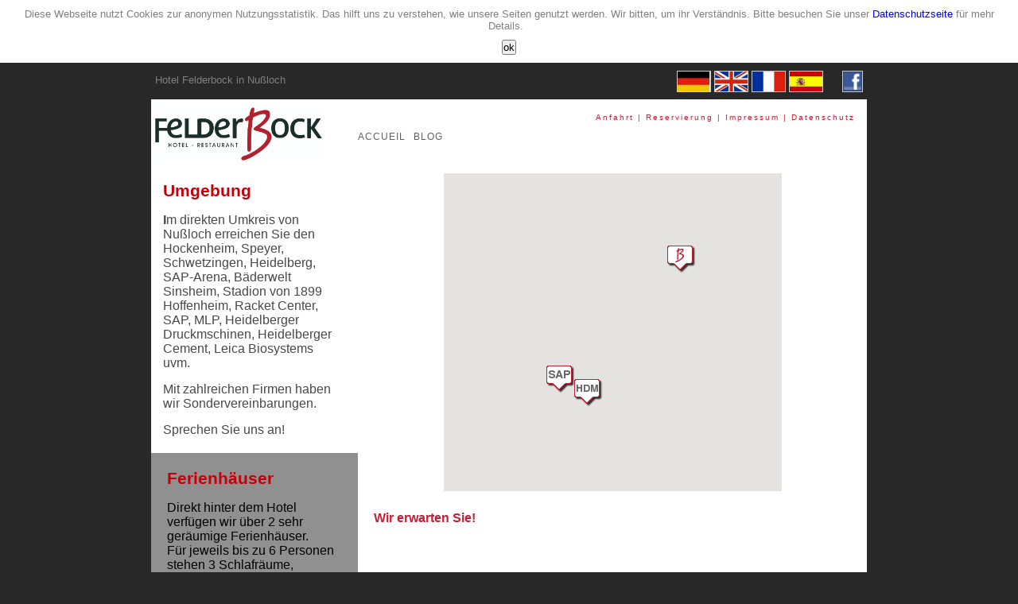

--- FILE ---
content_type: text/html;charset=utf-8
request_url: http://www.felderbock.eu/fr/anfahrt?
body_size: 3450
content:




<!DOCTYPE html PUBLIC "-//W3C//DTD XHTML 1.0 Transitional//EN" "http://www.w3.org/TR/xhtml1/DTD/xhtml1-transitional.dtd"> 
<html xmlns="http://www.w3.org/1999/xhtml"> 
<head> 

<title>Hotel Felderbock in Nußloch</title> 

 
<meta name="keywords" content="Hotel-Restaurant Felderbock,Hotel,Nu&#223;loch,Walldorf,Deutschland,Lodging,Germany,SAP,HDM,MLP,REWE,Heidelberg,Schwetzingen,Rhein-Neckar,Hotels,Restaurant,Restaurants,Gartenlokal,Brasserie,Grillen,Frische K&#252;che,Langschl&#228;ferfr&#252;hst&#252;ck,Fr&#252;hst&#252;cksbuffet,Gourmet,Men&#252;,Buffet,a la carte,Familienfeiern,Hochzeitsfeiern,Taufe,Konfirmation,Tagung,Tagungen,Tagungshotel,Sonnenterasse,Biergarten,Seminarhotel,Art Hotel,Heidelberger Druckmaschinen,Psychiatrisches Zentrum,PZN,SRH Hotel,Hockenheim,Hockenheimring,Autobahn A5,Autobahn A6,Kingsize,Badewanne,kostenlos WLAN,SkyTV gratis,Golf,Golf Club St. Leon-Rot,Golf Club Hohenhardter Hof,Entspannung,Wellness,Sauna,Fitness,Kosmetik,Radtouren,Radfahrerhotel,Kinderspielplatz,Spielhaus,Kinderspielecke,Weekend"/>
<meta name="description" content="Die Webseite des Hotel-Restaurant Felderbock in Nu&#223;loch. Wir laden Sie ein, unser gem&#252;tliches Hotel Mondial in Wiesloch kennen zu lernen."/>
 

<meta name="language" content="fr" /> 
<link href="/mimes/styles.css?v=1" rel="stylesheet" type="text/css"/>
<link rel="shortcut icon" href="/mimes/favicon.ico" type="image/ico" />

<!-- begin: header include for slideshow rendering -->
<link href="/mimes/slideshow/public/tiny.css" rel="stylesheet" type="text/css" media="screen"/>
<script src="/mimes/slideshow/public/tiny.js" type="text/javascript"></script>
<!-- end: header include for slideshow rendering -->


<script type="text/javascript">
var __ga_disable = 'ga-disable-UA-17492942-2';
if (document.cookie.indexOf(__ga_disable + '=true') > -1) {
window[__ga_disable] = true;
}
function gaOptout() {
if (window[__ga_disable]) {
alert("Google Analytics tracking is already disabled.");
} else {
document.cookie = __ga_disable + '=true; expires=Thu, 31 Dec 2099 23:59:59 UTC; path=/';
window[__ga_disable] = true;
alert("Disabled Google Analytics tracking.");
}
}
(function(i,s,o,g,r,a,m){i['GoogleAnalyticsObject']=r;i[r]=i[r]||function(){
(i[r].q=i[r].q||[]).push(arguments)},i[r].l=1*new Date();a=s.createElement(o),
m=s.getElementsByTagName(o)[0];a.async=1;a.src=g;m.parentNode.insertBefore(a,m)
})(window,document,'script','//www.google-analytics.com/analytics.js','ga');
ga('create', 'UA-17492942-2', 'felderbock.eu');
ga('send', 'pageview');
ga('set', 'anonymizeIp', true);
</script>




<script type="text/javascript" src="/mimes/jquery-1.7.1.min.js"></script>
<script type="text/javascript" src="/mimes/linktracking.js"></script>

</head>
<body>


<div class="kult_cookie_consent_wrap"><div class="kult_cookie_consent_content"><p>
	Diese Webseite nutzt Cookies zur anonymen Nutzungsstatistik. Das hilft uns zu verstehen, wie unsere Seiten genutzt werden. Wir bitten, um ihr Verst&auml;ndnis. Bitte besuchen Sie unser <a href="/fr/datenschutz">Datenschutzseite</a> f&uuml;r mehr Details. &nbsp;</p>
<div style="clear:both"></div></div><div class="kult_cookie_consent_accept"><form method="post"><input type="submit" value="ok"/><input type="hidden" name="com.zfabrik.legalese.CookieConsentTag"/><input type="hidden" name="_XSRF_PASS_KEY" value="6d0127e543779da9a7119b27112f0e88b3d6682d0f999ea40506359cdedf46cb"/></form></div></div>




<div id="bodywrapper">
<div id="headerbar">
<h1 class="title">Hotel Felderbock in Nußloch</h1>
<div id="languages">

<a href="/de/anfahrt?" title="Deutsch"><img src="/mimes/flags/de.png"/></a>
<a href="/en/anfahrt?" title="English"><img src="/mimes/flags/uk.png"/></a>
<a href="/fr/anfahrt?" title="Francais"><img src="/mimes/flags/fr.png"/></a>
<a href="/es/anfahrt?" title="Espagnol"><img src="/mimes/flags/es.png"/></a>

<a href="https://www.facebook.com/pages/Hotel-Felderbock/121925914528521" target="_blank" title="Hotel Felderbock@Facebook">
	<img style="margin-left: 20px;" src="/mimes/pins/f.png">
</a>
</div>
</div>


<div id="topbar">
	<div id="logo"><a href="/fr/home"><img src="/mimes/felderbock_logo.jpg" alt="felderbock logo" /></a></div> 
	<div id="headernav"> 
		<a href="#">Anfahrt</a> | <a href="https://booking.softtec.software/hotelfelderbocknussloch" target="_blank">Reservierung</a> | <a href="/fr/impressum">Impressum</a> | <a href="/fr/datenschutz">Datenschutz</a>		
	</div>
	<div id="topnav">
		<ul class="ulnav1"><li class="linav1"><a href="/fr/home">ACCUEIL</a></li><li class="linav1"><a href="/fr/blog">BLOG</a></li></ul>
	</div>
	<div class="nofl"></div>
</div>		


<div id="left">
<div class="content">
<p style="margin-bottom: 0cm; orphans: 1;">
	<font color="#c5000b"><font face="Arial, sans-serif"><font style="font-size: 16pt"><b>Umgebung</b></font></font></font></p>
<p style="margin-bottom: 0cm; orphans: 1;">
	&nbsp;</p>
<p style="margin-bottom: 0cm; orphans: 1;">
	<font color="#484848"><font face="Arial, sans-serif"><font size="3"><b>I</b>m direkten Umkreis von Nu&szlig;loch erreichen Sie den Hockenheim, Speyer, Schwetzingen, Heidelberg, SAP-Arena, B&auml;derwelt Sinsheim, Stadion von 1899 Hoffenheim, Racket Center, SAP, MLP, Heidelberger Druckmschinen, Heidelberger Cement, Leica Biosystems uvm.</font></font></font></p>
<p style="margin-bottom: 0cm; orphans: 1;">
	&nbsp;</p>
<p style="margin-bottom: 0cm; orphans: 1;">
	<font color="#484848"><font face="Arial, sans-serif"><font size="3">Mit zahlreichen Firmen haben wir Sondervereinbarungen.</font></font></font></p>
<p style="margin-bottom: 0cm; orphans: 1;">
	&nbsp;</p>
<p style="margin-bottom: 0cm; orphans: 1;">
	<font color="#484848"><font face="Arial, sans-serif"><font size="3">Sprechen Sie uns an!</font></font></font></p>
<div style="clear:both"></div>
<div style="clear:both"></div>
</div>

<div class="infobox">
<p style="margin-bottom: 0cm; orphans: 1;">
	<font color="#c5000b"><font face="Arial, sans-serif"><font style="font-size: 16pt"><b>Ferienh&auml;user</b></font></font></font></p>
<p style="margin-bottom: 0cm; orphans: 1;">
	&nbsp;</p>
<p style="margin-bottom: 0cm; orphans: 1;">
	<font color="#000000"><font face="Arial, sans-serif"><font size="3">Direkt hinter dem Hotel verf&uuml;gen wir &uuml;ber 2 sehr ger&auml;umige Ferienh&auml;user. </font></font></font></p>
<p style="margin-bottom: 0cm; orphans: 1;">
	<font color="#000000"><font face="Arial, sans-serif"><font size="3">F&uuml;r jeweils bis zu 6 Personen stehen 3 Schlafr&auml;ume, </font></font></font></p>
<p style="margin-bottom: 0cm; orphans: 1;">
	<font color="#000000"><font face="Arial, sans-serif"><font size="3">gro&szlig;e K&uuml;che, gro&szlig;z&uuml;giger Wohn- und Essbereich, Dusch- und Wannenbad </font></font></font></p>
<p style="margin-bottom: 0cm; orphans: 1;">
	<font color="#000000"><font face="Arial, sans-serif"><font size="3">mit 2 Waschbecken sowie G&auml;ste-WC und Garten mit Terrasse zur Verf&uuml;gung.</font></font></font></p>
<p style="margin-bottom: 0cm; orphans: 1;">
	&nbsp;</p>
<p style="margin-bottom: 0cm; orphans: 1;">
	<font color="#000000"><font face="Arial, sans-serif"><font size="3">Waschmaschine, Trockner, WLAN im gesamten Haus </font></font></font></p>
<p style="margin-bottom: 0cm; orphans: 1;">
	<font color="#000000"><font face="Arial, sans-serif"><font size="3">und Kabel-TV runden das Gesamtpaket ab.</font></font></font></p>
<p style="margin-bottom: 0cm; orphans: 1;">
	&nbsp;</p>
<p style="margin-bottom: 0cm; orphans: 1;">
	<font color="#000000"><font face="Arial, sans-serif"><font size="3">Preise auf Anfrage.</font></font></font></p>
<div style="clear:both"></div>
<div style="clear:both"></div>
</div>	

</div>
<div id="wideright">
<div class="content">
<div id="map_canvas" style="margin: 0pt auto; height: 400px; width: 425px;">
	&nbsp;</div>
<script type="text/javascript" src="http://maps.google.com/maps/api/js?sensor=false&region=de&key=AIzaSyBktoxJuAAfbkAaTcZAU0kFU3q5o8HdR1s"></script><script type="text/javascript">
<!--

var latlng = new google.maps.LatLng(49.309796,8.665);

var options = {
    zoom: 12,
    center: latlng,
    mapTypeControl: true,
    mapTypeControlOptions: {style: google.maps.MapTypeControlStyle.DROPDOWN_MENU},
    navigationControl: true,
    navigationControlOptions: {style: google.maps.NavigationControlStyle.SMALL},
    mapTypeId: google.maps.MapTypeId.ROADMAP      
}

var map = new google.maps.Map(document.getElementById("map_canvas"), options);
  
var marker = new google.maps.Marker({
    position: new google.maps.LatLng(49.327499,8.694323),
    title:"Hotel Felderbock",
    map:map,
    icon:new google.maps.MarkerImage('http://www.felderbock.eu/mimes/pins/felderbock.png',
  	      new google.maps.Size(36, 35),
  	      new google.maps.Point(0, 0),
  	      new google.maps.Point(16,30)
    )
});

new google.maps.Marker({
    position: new google.maps.LatLng(49.293705,8.642117),    
    title:"SAP AG",
    map:map,
    icon:new google.maps.MarkerImage('http://www.felderbock.eu/mimes/pins/SAP.png',
    	      new google.maps.Size(36, 35),
    	      new google.maps.Point(0, 0),
    	      new google.maps.Point(16,30)
      )
});

new google.maps.Marker({
    position: new google.maps.LatLng(49.289987,8.654258),    
    title:"Heidelberger Druckmaschinen AG",
    map:map,
    icon:new google.maps.MarkerImage('http://www.felderbock.eu/mimes/pins/HDM.png',
    	      new google.maps.Size(36, 35),
    	      new google.maps.Point(0, 0),
    	      new google.maps.Point(16,30)
    )
});

//-->
</script>
<p>
	&nbsp;</p>
<h2>
	Wir erwarten Sie!</h2>
<div style="clear:both"></div>
<div style="clear:both"></div>
</div>

</div>

<div class="nofl"></div>
<div id="footerbar">
<div id="footernav">
<p><a href="/fr/impressum">Impressum</a> | <a href="http://www.zfabrik.de" target="_blank">web design</a></p>
</div>
</div>
</div> 
</body>
</html>



--- FILE ---
content_type: text/css
request_url: http://www.felderbock.eu/mimes/styles.css?v=1
body_size: 2146
content:
/*
  style sheet for www.hotel-mondial.eu
*/

* {
	margin: 0px;
	padding: 0px;
}

body {
	background: #282828;
	font-family: "Lucida Grande", Verdana, Arial, helvetica, sans-serif;
	font-size: 0.8em;
	color: #807f7f;
	text-align: center;
}

/* --------- body wrapper --------- */ 

div#bodywrapper {
	width: 900px;
	margin: 0 auto;
	background: white;
	text-align: left;
}

/* --------- header bar --------- */ 

div#headerbar {
	height: 2em;
	padding: 10px 5px;
	background: #282828;	
}

div#headerbar h1.title {
	color: #808080; 
	font-size: 10pt; 
	text-align: left;  
	font-weight: normal; 
	float: left;
	margin-bottom:0.5em;
	margin-top:0.3em;
}
div#headerbar #languages {float: right}

div#headerbar #languages img { 
	height:1.9em; 
	border: 1px solid #cccccc;
}

/* --------- top bar --------- */ 
div#topbar {
	height:88px;
	position:relative;
}

div#topbar #logo {
	float:left;
	width:260px;
}

div#topbar #logo img {
	width: 210px;
	margin: 10px 5px;
	border:none;
}

/* --------- header bar  --------- */
div#topbar #headernav {
	position: absolute;
	top: 15px;
	right:15px;
	font-size:10px;
	padding-top: 2px;
	letter-spacing:2px;
	color:#c51f35;
}

div#topbar #headernav a {
	color:#c51f35;
	text-decoration: none;
}
div#topbar #headernav a:hover {
	color:#333333;
}

/* --------- top nav --------- */


div#topbar {
	z-index: 1000;
}

div#topbar #topnav {
	padding-top:40px;
	color:#606060;
	font-size:12px;	
}

div#topbar #topnav a {
	font-family:Arial narrow,Arial, Helvetica, sans-serif;
	letter-spacing:1px;
	text-decoration: none;
	color:#606060;
}

div#topbar #topnav a:hover {
	color:#c51f35;
}

/* currently selected */
div#topbar #topnav .ulnav1 .current > a,
div#topbar #topnav .ulnav2 .current > a {
	color: #c51f35;
}

/*  -- Navigation 1. --- */
div#topbar #topnav .ulnav1 {
	display: block;
	list-style: none;
}

div#topbar #topnav .linav1 {
	display:block;
	float: left;
	position:relative;
	margin-right: 10px;
}

div#topbar #topnav .linav1:hover {
	color:#c51f35;
}

/* toggle visibility of second level */
div#topbar #topnav .linav1 .ulnav2 {
	visibility: hidden;
}

div#topbar #topnav .linav1:hover .ulnav2 {
	visibility: visible;
}

/* --- Navigation 2. --- */
div#topbar #topnav .ulnav2 {
	list-style: none;
	width: 150px;
	position: absolute;
	left: -5px;
	background: url(trans90.png) repeat;
	margin: 0;
	padding-top: 5px;
}

div#topbar #topnav .linav2 {
	float:none;
	padding: 5px 5px 5px 5px;
	text-align: left;
}

div#topbar #topnav .linav2:hover {
	color:#c51f35;
}

/* --------- footerbar  --------- */
div#footerbar {
	height: 2em;
	padding: 10px 5px;
	background: #282828;
	text-align: center;
}

div#footerbar #footernav {
	font-size:10px;
	letter-spacing:2px;
	color:#c51f35;
}

div#footerbar #footernav a {
	color:#c51f35;
	text-decoration: none;
}

/* -------- left side bar ------ */

div#left {
	width: 260px;
	float: left;
}

div#left div.content {
	width: 220px;
	display:inline; 
	margin-left:15px;
	float: left;
	margin-top:15px;
	margin-bottom:20px;
	min-height: 314px;
}

div#left div.infobox {
	background-color:#909090;
	width: 220px;
	padding: 20px 20px 20px 20px;
	float: left;
	color: black;
}

div#left div#bookatable_header {
	padding: 20px 0px 0px 20px;
	width: 220px;
	float: left;
}

div#left div#bookatable {
	padding: 0 20px 20px 20px;
	width: 220px;
	float: left;
	height: 50px;
   -ms-zoom: 0.75;
   -moz-transform: scale(0.75);
   -moz-transform-origin: 0 0;
   -o-transform: scale(0.75);
   -o-transform-origin: 0 0;
   -webkit-transform: scale(0.75);
   -webkit-transform-origin: 0 0;
}

div#left div#quickcheck {
	padding: 20px;
	width: 220px;
	float: left;
}

div#left div#quickcheck table td {
	padding: 2px 5px 2px 5px;
}

div#left div#calendar {
	padding: 20px;
	width: 220px;
	float: left;
}

div#left div#calendar table {
/*	margin: 0 auto; */
}

div#left div#calendar P  {
	padding-left: 1em;
/*	text-align: center; */
}

div#left div#calendar A {
	color:#807F7F;
	text-decoration: none;
}

div#left div#calendar TD.scheduled {
	background-color: #807F7F;
}

div#left div#calendar TD.scheduled A {
	color:white;
	text-decoration: none;
}

div#left div#calendar table th {
	text-align: center;
	font-size: 80%;
}

div#left div#calendar table td {
	padding: 2px 5px 2px 5px;
}

/*----- center ----*/

div#center {
	width: 620px;
	float: left;
	position: relative;
	top: -15px;
}

div#center div.content {
	display:inline; 
	width: 425px;
	padding-top:20px;
	margin-left: 20px;
	margin-bottom:20px;
	float:left;
}

div#tp_thumbs {
	height:310px;
	width:155px;
	float:right;
}

div.tp_thumb {
	height:155px;
	width:155px;
	border:none;
	margin:0;
	padding:0;
	float:right;
}

div.hp_thumb {
	height: 155px;
	width: 155px;
	border:none;
	margin:0;
	padding:0;
	float:left;
}

div.wp_thumb {
	height: 172px;
	width: 172px;
	border:none;
	margin:0;
	padding:0;
	float:left;
}

div#center div.infowide {
	background-color:#909090;
	color: black;
	width: 580px;
	margin-top: 10px;
	padding: 20px 20px 20px 20px;
	float: left;
}

/*----- reservation ---*/
div#booking {
	width: 860px;
	margin: 0 auto;
}

div#booking iframe#reservation_frame {
	width: 860px;
	height: 1200px;
	border: none;
}	

/*----- wideright ----*/

div#wideright {
	width: 620px;
	float: left;
	margin-right:20px;
	position: relative;
	top: -15px;
}

div#wideright div.content {
	width: 600px;
	padding-top:20px;
	margin-left:20px;
	margin-bottom:20px;
	float: left;
}

/*----- wideheader ----*/

div#wideheader {
	width: 860px;
	float: left;
	margin:20px;
}

/*----- widecenter ----*/

div#widecenter {
	width: 860px;
	float: left;
	margin:20px;
}

div#widecenter div.content {
	margin-bottom:20px;
}


/* -------- text formats content  ---- */

a:link {
	text-decoration: none;
}
a:hover {
	text-decoration: none;
	color:#c51f35; 
}
a:active {
	text-decoration: none;
}
a:visited {
	text-decoration: none;
}
img {
	border: 0px solid #000;
	behavior: none !important;
}

h1 {
	font-size: 16pt;
	margin-top: 0.3em;
	margin-bottom: 0.5em;
	color: #c51f35;
}

h2, h3 {
	margin-top: 0.2em;
	margin-bottom: 0.3em;
	color:#c51f35; 
}

h2 {
	font-size: 14pt;
}

h2 {
	font-size: 12pt;
}

p {
	margin: 0 0 0.8em 0;
}

ul, ol {
	margin-left: 2em;
}


/* -------- general ---- */

div.nofl {
	clear: both;
}
div.fl {
	float: left;
}
div.fr {
	float: right;
}

/* ---- blog ----- */

div#blogcontainer div.content {
	width:860;
	margin: 20px 20px 20px 20px;	
}

div#blogcontainer div#blogcontent {
	width:860;
	margin: 20px 20px 20px 20px;	
}

.blog_form_intro {
	margin-bottom: 0.5em;
}

.blog_error {
	background-color: #af1e2d;
	color: white;
	margin-bottom: 1em;
	padding: 1em 0.5em 1em 0.5em;
}

.blog_info {
	background-color: gray;
	margin-bottom: 1em;
	padding: 1em 0.5em 1em 0.5em;
	color:white;
}

.blog_navigation {
	border-bottom: 1px solid gray;
	margin-top: 1em;
	margin-bottom: 0.5em;
	padding: 0.5em 0 0.5em 0;
}

.blog_navigation_back {
	text-align: left;
}

.blog_navigation_forward {
	text-align: right;
}

.blog_title {
	padding: 0.5em 0em 0.5em 0em;
}

.blog_body {
	padding: 0.5em 0em 0.5em 0em;
}

.blog_comment {
	padding: 0.5em 0;
	border-bottom: solid 1px gray;
	margin-top: 0.3em;
	margin-bottom: 0.7em;
}

.blog_comments_container {
	margin-top: 2em;
}

.blog_comments_count {
}

.blog_comment_hl {
	font-weight: bold;
}

.blog_comment_body {
	margin-top: 0.3em;
	padding: 0.5em 0;
	width: 860px;
	overflow: auto;
}

.blog_form {
	padding-top: 2em;
	padding-bottom: 1em;
}

.blog_form INPUT, .blog_form TEXTAREA {
	border: solid 1px gray;
	padding: 0.2em;
}


.blog_form_badfield {
	background-color: #af1e2d;
	color: white;
}

.blog_form_content {
	padding: 2px;
}

.blog_form_subnote {
	color: gray;
	font-size: xx-small;
}

/* ---- contact form ----- */

#contact_form table td {
	padding-top: 0.2em;
	padding-bottom: 0.3em;
}
 
#contact_form td.contact_form_feld  {
	text-align: right;
}

#contact_form INPUT {
	border: solid 1px gray;
	padding: 0.2em;
}

#contact_form textarea {
	width: 100%;
	border: solid 1px gray;
}

#contact_form .badfield {
	background-color: #af1e2d;
	color: white;
}

.contact_error {
	margin: 1em 0em 1em 0em;
	padding: 1em;
	background-color: #af1e2d;
	color: white;
}
	
/* cookie consent */
.kult_cookie_consent_wrap {
    padding: 10px 1em 10px 1em;
    background-color: white;
}
.kult_cookie_consent_content {
    display: inline-block;
}
.kult_cookie_consent_accept {
    display: inline-block;
}

	

--- FILE ---
content_type: text/css
request_url: http://www.felderbock.eu/mimes/slideshow/public/tiny.css
body_size: 611
content:


#z_slideshow_fullsize {position:relative;}

#z_slideshow_slideshow {list-style:none; color:#fff}
#z_slideshow_slideshow span {display:none}
#z_slideshow_wrapper { margin:0 auto; display:none;text-align: left;}
#z_slideshow_wrapper * {margin:0; padding:0}
#z_slideshow_information {position:absolute; bottom:0; height:0; background:#000; color:#fff; overflow:hidden; z-index:200; opacity:.7; filter:alpha(opacity=70)}
#z_slideshow_information h3 {padding:4px 8px 3px; font-size:14px}
#z_slideshow_information p {padding:0 8px 8px}
#z_slideshow_image {overflow:hidden;}
#z_slideshow_image img {position:absolute; z-index:25;}
.z_slideshow_imgnav {position:absolute; width:25%; height:100%; cursor:pointer; z-index:150}
#z_slideshow_imgprev {left:0; background:url(images/left.gif) left center no-repeat}
#z_slideshow_imgnext {right:0; background:url(images/right.gif) right center no-repeat}
#z_slideshow_imglink {position:absolute; height:306px; width:100%; z-index:100; opacity:.4; filter:alpha(opacity=40)}

.z_slideshow_linkhover_play {background:url(images/play.gif) center center no-repeat}
.z_slideshow_linkhover_stop {background:url(images/stop.gif) center center no-repeat}

#z_slideshow_thumbnails {margin-top:15px;height:81px;}
#z_slideshow_slideleft {float:left; width:20px; height:81px; background:url(images/scroll-left.gif) center center no-repeat; background-color:#222}
#z_slideshow_slideleft:hover {background-color:#333}
#z_slideshow_slideright {float:right; width:20px; height:81px; background:#222 url(images/scroll-right.gif) center center no-repeat}
#z_slideshow_slideright:hover {background-color:#333}
#z_slideshow_slidearea {float:left; position:relative;  margin-left:5px; height:81px; overflow:hidden}
#z_slideshow_slider {position:absolute; left:0; height:81px}
#z_slideshow_slider img {cursor:pointer; border:1px solid #666; padding:2px}

--- FILE ---
content_type: application/javascript
request_url: http://www.felderbock.eu/mimes/linktracking.js
body_size: 428
content:
function tl_recordOutboundLink(d,c,a){try{ga("send","event",c,"click",a,{hitCallback:function(){if(d.target){window.open(d.href,d.target);
}else{document.location=d.href;}}});}catch(b){}}var tl_chain=window.onload;window.onload=function(){if(tl_chain){tl_chain.call(window);
}$("a").each(function(){var b=$(this);var c=b.attr("href");if(c&&!b.attr("onclick")){var c=c.toLowerCase();
var e=false;if(c.indexOf("http://")==0){c=c.substring(7);e=true;}else{if(c.indexOf("https://")==0){c=c.substring(8);
e=true;}}if(e){var g="";var f=c.indexOf("/");if(f>=0){c=c.substring(0,f);}f=0;while(f>=0){f=c.lastIndexOf(".");
if(f>=0){if(g.length>0){g="."+g;}g=c.substring(f+1)+g;c=c.substring(0,f);}}b.attr("onClick","tl_recordOutboundLink(this, 'Outbound Links', '"+escape(g)+"');return false;");
}}});};

--- FILE ---
content_type: text/plain
request_url: https://www.google-analytics.com/j/collect?v=1&_v=j102&a=1952370488&t=pageview&_s=1&dl=http%3A%2F%2Fwww.felderbock.eu%2Ffr%2Fanfahrt&ul=en-us%40posix&dt=Hotel%20Felderbock%20in%20Nu%C3%9Floch&sr=1280x720&vp=1280x720&_u=IEBAAAABAAAAACAAI~&jid=839801107&gjid=1071646451&cid=689258342.1769401465&tid=UA-17492942-2&_gid=1092992776.1769401465&_r=1&_slc=1&z=586306441
body_size: -285
content:
2,cG-NWYP02EL4G

--- FILE ---
content_type: application/javascript
request_url: http://www.felderbock.eu/mimes/slideshow/public/tiny.js
body_size: 3154
content:
/**
 * Slide show implementation. Based on http://www.leigeber.com/2008/12/javascript-slideshow/
 * 
 * Constructor: 
 *   slideshow(<name of the global variable holding the slideshow instance>)
 * 
 * Config:
 * 
 *  slideshow.auto=true;  			// auto progress
 *	slideshow.speed=5;    			// speed (sec)
 *	slideshow.link="linkhover"; 	// class for image link hover (default: linkhover)
 *	slideshow.info="information";	// div showing image info
 *	slideshow.thumbs="slider";		// div containing slider
 *	slideshow.left="slideleft";		// div for left scroller
 *	slideshow.right="slideright";	// div for right scroller
 *	slideshow.scrollSpeed=4;		// scrollspeed
 *  slideshow.spacing=5;			// sep between thumbnails
 *	slideshow.active="#fff";		// border for selected thumbnail
 *	slideshow.inactive="#0";		// border for unselected thumbnail
 *  slideshow.init("slideshow","image","imgprev","imgnext","imglink");  // ids of ul container, image container, prev/next controls, img link container
 * 
 * TODO: better support multiple instances without need to touch the CSS
 * 
 * General structure:
 * 
 * 	<ul id="z_slideshow_slideshow">
 *		<li>
 * 			<h3>info title</h3>
 *			<p>Details</p>
 *			<a href="photos/orange-fish.jpg"><img src="thumbnails/orange-fish-thumb.jpg" alt="Orange Fish" /></a>
 *		</li>
 *	</ul>
 *	<div id="z_slideshow_wrapper" style="width:${ss_width+6}px">
 *		<div id="z_slideshow_fullsize" style="width:${ss_width}px; height:${ss_height}px;">
 *			<div id="z_slideshow_imgprev" class="z_slideshow_imgnav" title="Previous Image"></div>
 *			<div id="z_slideshow_imglink"></div>
 *			<div id="z_slideshow_imgnext" class="z_slideshow_imgnav" title="Next Image"></div>
 *			<div id="z_slideshow_image" style="width:${ss_width}px; height:${ss_height}px;"></div>
 *			<div id="z_slideshow_information" style="width:${ss_width}px">
 *				<h3></h3>
 *				<p></p>
 *			</div>
 *		</div>
 *		<div id="z_slideshow_thumbnails">
 *			<div id="z_slideshow_slideleft" title="Slide Left"></div>
 *			<div id="z_slideshow_slidearea" style="width:${ss_width-44}px;">
 *				<div id="z_slideshow_slider"></div>
 *			</div>
 *			<div id="z_slideshow_slideright" title="Slide Right"></div>
 *		</div>
 *	</div>
 *
 *  and
 * 
 * 
 * 
 */


var z_slides_tiny={};

function _t_(i){return document.getElementById(i)}
function _tt_(e,p){p=p||document; return p.getElementsByTagName(e)}

z_slides_tiny.slideshow=function(n){
	this.infoSpeed=this.speed=10;
	this.imgSpeed=this.speed*5;
	this.thumbOpacity=this.navHover=70;
	this.navOpacity=25;
	this.scrollSpeed=5;
	this.n=n;
	this.c=0;
	this.a=[];
	this.linkPlay="z_slideshow_linkhover_play";
	this.linkStop="z_slideshow_linkhover_stop";
	this.linkPlayTitle="Play";
	this.linkStopTitle="Stop";
};

z_slides_tiny.slideshow.prototype={
	init:function(s,z,b,f,q){
		s=_t_(s);
		var m=_tt_('li',s), i=0, w=0;
		this.l=m.length;
		this.q=_t_(q);
		this.f=_t_(z);
		this.r=_t_(this.info);
		this.ow=parseInt(z_slides_tiny.style.val(z,'width'));
		this.oh=parseInt(z_slides_tiny.style.val(z,'height'));
		if(this.thumbs){
			var u=_t_(this.left), r=_t_(this.right);
			u.onmouseover=new Function('z_slides_tiny.scroll.init("'+this.thumbs+'",-1,'+this.scrollSpeed+')');
			u.onmouseout=r.onmouseout=new Function('z_slides_tiny.scroll.cl("'+this.thumbs+'")');
			r.onmouseover=new Function('z_slides_tiny.scroll.init("'+this.thumbs+'",1,'+this.scrollSpeed+')');
			this.p=_t_(this.thumbs)
			this.ph = this.p.offsetHeight-6;
		}
		for(i;i<this.l;i++){
			this.a[i]={};
			var h=m[i], a=this.a[i];
			a.t=_tt_('h3',h)[0].innerHTML;
			a.d=_tt_('p',h)[0].innerHTML;
			a.l=_tt_('a',h)[0]?_tt_('a',h)[0].href:'';
			a.p=a.l;
			if(this.thumbs){
				var g=_tt_('img',h)[0];
				
				this.p.appendChild(g);
				// HB: fix thumbnail dimensions
				g.width  = this.ph / g.height * g.width;
				g.height = this.ph;
				//
				w+=parseInt(g.offsetWidth);
				if(i!=this.l-1){
					g.style.marginRight=this.spacing+'px';
					w+=this.spacing
				}
				this.p.style.width=w+'px';
				g.style.opacity=this.thumbOpacity/100;
				g.style.filter='alpha(opacity='+this.thumbOpacity+')';
				g.onmouseover=new Function('z_slides_tiny.alpha.set(this,100,5)');
				g.onmouseout=new Function('z_slides_tiny.alpha.set(this,'+this.thumbOpacity+',5)');
				g.onclick=new Function(this.n+'.pr('+i+',1)')
			}
		}
		if(b&&f){
			b=_t_(b);
			f=_t_(f);
			b.style.opacity=f.style.opacity=this.navOpacity/100;
			b.style.filter=f.style.filter='alpha(opacity='+this.navOpacity+')';
			b.onmouseover=f.onmouseover=new Function('z_slides_tiny.alpha.set(this,'+this.navHover+',5)');
			b.onmouseout=f.onmouseout=new Function('z_slides_tiny.alpha.set(this,'+this.navOpacity+',5)');
			b.onclick=new Function(this.n+'.mv(-1,1)');
			f.onclick=new Function(this.n+'.mv(1,1)')
		}
		this.auto?this.is(0,0):this.is(0,1)
	},
	// move by d, c: 0->auto, 1->manu
	mv:function(d,c){
		var t=this.c+d;
		t=t<0?this.l-1:t>this.l-1?0:t;
		if (t!=this.c) {
			this.c=t;
			this.pr(t,c);
		}
	},
	pr:function(t,c){
		clearTimeout(this.lt);
		if(c){
			clearTimeout(this.at)
		}
		this.c=t;
		this.is(t,c)
	},
	is:function(s,c){
		if (!this.a[s]) {
			return;
		}
		if(this.info){
			z_slides_tiny.height.set(this.r,1,this.infoSpeed/2,-1)
		}
		var i=new Image();
		i.style.opacity=0;
		i.style.filter='alpha(opacity=0)';
		this.i=i;
		i.onload=new Function(this.n+'.le('+s+','+c+')');
		i.src=this.a[s].p;
		if(this.thumbs){
			var a=_tt_('img',this.p), l=a.length;
			for(var x=0;x<l;x++){
				a[x].style.borderColor= (x!=s? this.inactive : this.active);
			}
		}
	},
	toggle:function() {
		if (this.at) {
			clearTimeout(this.at);
			this.at=null;
		} else {
			this.mv(1,0);
		}
	},
	// modify imglink depending on whether we are playing or not
	gioc:function(i) {
		if (this.at) {
			i.className = this.linkStop;
			i.title     = this.linkStopTitle;
		} else {
			i.className = this.linkPlay;
			i.title    = this.linkPlayTitle;
		}
	},
	le:function(s,c){
		// HB: fix image dimensions
		var fa = Math.min(this.f.clientWidth / this.i.width , this.f.clientHeight / this.i.height);
		this.i.width = fa*this.i.width;
		this.i.height = fa*this.i.height;
		// 
		this.f.appendChild(this.i);
		// fix horizontal center
		var w=this.ow-parseInt(this.i.offsetWidth);
		if(w>0){
			var l=Math.floor(w/2);
			this.i.style.borderLeft=l+'px solid transparent';
			this.i.style.borderRight=(w-l)+'px solid transparent';
		}
		// fix vertical center
		var h=this.oh-parseInt(this.i.offsetHeight);
		if(h>0){
			var l=Math.floor(h/2);
			this.i.style.borderTop=l+'px solid transparent';
			this.i.style.borderBottom=(h-l)+'px solid transparent';
		}
		//
		z_slides_tiny.alpha.set(this.i,100,this.imgSpeed);
		var n=new Function(this.n+'.nf('+s+')');
		this.lt=setTimeout(n,this.imgSpeed*100);
		if(!c){
			this.at=setTimeout(new Function(this.n+'.mv(1,0)'),this.speed*1000)
		}
		if (this.q) {
			if(this.a[s].l!=''){
				// HB: upon click in the image, toggle auto play
				this.q.onclick=new Function(this.n+'.toggle()');
				//
				this.q.onmouseover=new Function(this.n+".gioc(this)");
				this.q.onmouseout=new Function('this.className="";this.title="";');
				this.q.style.cursor='pointer'
			}else{
				this.q.onclick=this.q.onmouseover=null;
				this.q.style.cursor='default'
			}
		}
		var m=_tt_('img',this.f);
		// HB: fade out of previous image
		if (m.length>1) {
			z_slides_tiny.alpha.set(m[m.length-2],0,this.imgSpeed);
		}
		//
		if(m.length>2){
			// release any older than the immediate previous image
			this.f.removeChild(m[0])
		}
	},
	nf:function(s){
		if(this.info){
			s=this.a[s];
			_tt_('h3',this.r)[0].innerHTML=s.t;
			_tt_('p',this.r)[0].innerHTML=s.d;
			this.r.style.height='auto';
			var h=parseInt(this.r.offsetHeight);
			this.r.style.height=0;
			z_slides_tiny.height.set(this.r,h,this.infoSpeed,0)
		}
	}
};

z_slides_tiny.scroll=function(){
	return{
		init:function(e,d,s){
			e=typeof e=='object'?e:_t_(e); var p=e.style.left||z_slides_tiny.style.val(e,'left'); 
			e.style.left=p;
			var l=d==1?parseInt(e.offsetWidth)-parseInt(e.parentNode.offsetWidth):0; 
			e.si=setInterval(function(){z_slides_tiny.scroll.mv(e,l,d,s)},20)
		},
		mv:function(e,l,d,s){
			var c=parseInt(e.style.left); 
			if(c==l){
				z_slides_tiny.scroll.cl(e);
			} else {
				var i=Math.abs(l+c); 
				i=i<s?i:s; 
				var n=c-i*d; 
				e.style.left=n+'px';
			}
		},
		cl:function(e){
			e=typeof e=='object'?e:_t_(e); 
			clearInterval(e.si);
		}			
	}
}();

z_slides_tiny.height=function(){
	return{
		set:function(e,h,s,d){
			e=typeof e=='object'?e:_t_(e); var oh=e.offsetHeight, ho=e.style.height||z_slides_tiny.style.val(e,'height');
			ho=oh-parseInt(ho); var hd=oh-ho>h?-1:1; clearInterval(e.si); e.si=setInterval(function(){z_slides_tiny.height.tw(e,h,ho,hd,s)},20)
		},
		tw:function(e,h,ho,hd,s){
			var oh=e.offsetHeight-ho;
			if(oh==h){clearInterval(e.si)}else{if(oh!=h){e.style.height=oh+(Math.ceil(Math.abs(h-oh)/s)*hd)+'px'}}
		}
	}
}();

z_slides_tiny.alpha=function(){
	return{
		set:function(e,a,s){
			e=typeof e=='object'?e:_t_(e); 
			var o=e.style.opacity||z_slides_tiny.style.val(e,'opacity');
			var d=a>o*100?1:-1; 
			e.style.opacity=o; 
			clearInterval(e.ai); 
			e.ai=setInterval(function(){z_slides_tiny.alpha.tw(e,a,d,s)},20)
		},
		tw:function(e,a,d,s){
			var o=Math.round(e.style.opacity*100);
			if(o==a){
				clearInterval(e.ai);
			}else{
				var n=o+Math.ceil(Math.abs(a-o)/s)*d; 
				e.style.opacity=n/100; 
				e.style.filter='alpha(opacity='+n+')';
			}
		}
	}
}();

z_slides_tiny.style=function(){
	return {
		val:function(e,p){
			e=typeof e=='object'?e:_t_(e); 
			return e.currentStyle?e.currentStyle[p]:document.defaultView.getComputedStyle(e,null).getPropertyValue(p);
		}
	}
}();